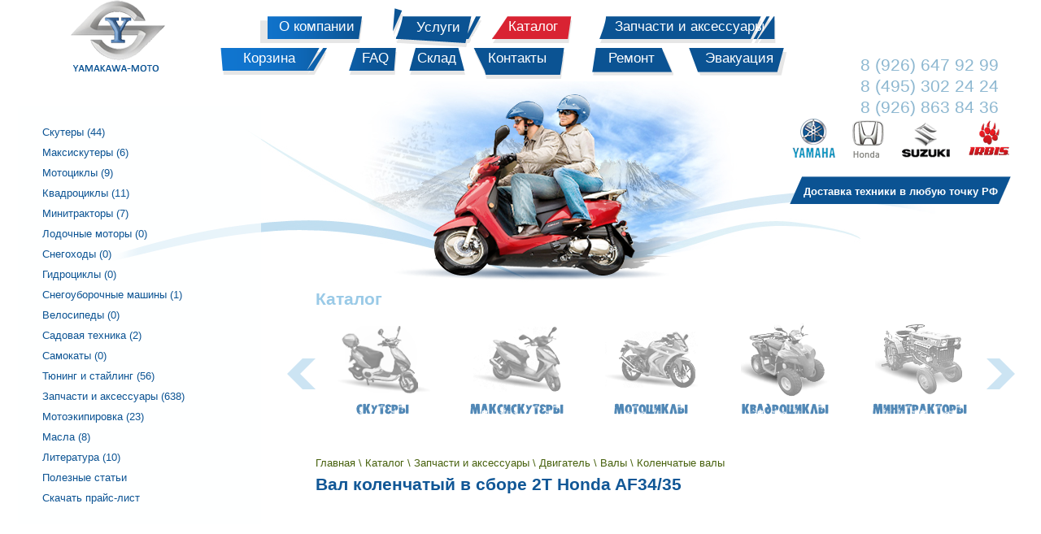

--- FILE ---
content_type: text/html; charset=windows-1251;
request_url: http://yamakawa-moto.ru/shop/view_goods/145
body_size: 6749
content:
<!doctype html>
<html lang="en">

<head>
<title>Вал коленчатый в сборе 2T Honda AF34/35</title>
<meta name="keywords" content="Вал коленчатый в сборе 2T Honda AF34/35">
<meta name="description" content="Вал коленчатый в сборе 2T Honda AF34/35">
<meta name="cmsmagazine" content="Array">
<meta http-equiv="Content-Type" content="text/html; charset=windows-1251" /><meta charset="utf-8">



<link rel="stylesheet" href="/css/common.css">
<style type="text/css">@import url("/dop.css");</style>
</head>
<body id="nojs">
<div class="stats"><noindex><script type="text/javascript">document.write("<a href=\'http://www.liveinternet.ru/click\' rel=\'nofollow\' target=_blank><img src=\'http://counter.yadro.ru/hit?t14.5;r" + escape(document.referrer) + ((typeof(screen)=="undefined")?"":";s"+screen.width+"*"+screen.height+"*"+(screen.colorDepth?screen.colorDepth:screen.pixelDepth)) + ";u" + escape(document.URL) + ";" + Math.random() + "\' border=0 width=88 height=31 alt=\'\' title=\'LiveInternet: показано число просмотров за 24 часа, посетителей за 24 часа и за сегодня\'><\/a>")</script></noindex><!-- Yandex.Metrika counter --><script type="text/javascript">(function (d, w, c) { (w[c] = w[c] || []).push(function() { try { w.yaCounter23059573 = new Ya.Metrika({id:23059573}); } catch(e) { } }); var n = d.getElementsByTagName("script")[0], s = d.createElement("script"), f = function () { n.parentNode.insertBefore(s, n); }; s.type = "text/javascript"; s.async = true; s.src = (d.location.protocol == "https:" ? "https:" : "http:") + "//mc.yandex.ru/metrika/watch.js"; if (w.opera == "[object Opera]") { d.addEventListener("DOMContentLoaded", f, false); } else { f(); } })(document, window, "yandex_metrika_callbacks");</script><noscript><div><img src="//mc.yandex.ru/watch/23059573" style="position:absolute; left:-9999px;" alt="" /></div></noscript><!-- /Yandex.Metrika counter --></div>
<script type="text/javascript">
<!--
var _acic={dataProvider:10};(function(){var e=document.createElement("script");e.type="text/javascript";e.async=true;e.src="https://www.acint.net/aci.js";var t=document.getElementsByTagName("script")[0];t.parentNode.insertBefore(e,t)})()
//-->
</script><div id="wrap">
<div id="header">
<a href="/" class="logo">Yamakawa-Moto</a>
<div class="topMenu">
<a href="/pages/o_kompanii" class="topMenuItem72">
<span class="topMenuItemName">О компании</span>
</a>
<a href="/pages/uslugi" class="topMenuItem2">
<span class="topMenuItemName">Услуги</span>
</a>
<a href="/shop" class="topMenuActive topMenuItem3">
<span class="topMenuItemName">Каталог</span>
</a>
<a href="/shop/9" class="topMenuItem4">
<span class="topMenuItemName">Запчасти и аксессуары</span>
</a>
<a href="/shop_basket" class="topMenuItem5">
<span class="topMenuItemName">Корзина</span>
</a>
<a href="/pages/faq" class="topMenuItem6">
<span class="topMenuItemName">FAQ</span>
</a>
<a href="/pages/sklad" class="topMenuItem7">
<span class="topMenuItemName">Склад</span>
</a>
<a href="/order" class="topMenuItem8">
<span class="topMenuItemName">Контакты</span>
</a>
<a href="/pages/remont" class="topMenuItem24">
<span class="topMenuItemName">Ремонт</span>
</a>
<a href="/pages/evakuatsiya" class="topMenuItem25">
<span class="topMenuItemName">Эвакуация</span>
</a>
</div>

<div class="headerPhones">
<ul>
	<li>
		8 (926) 647 92 99</li>
	<li>
		8 (495) 302 24 24</li>
	<li>
		8 (926) 863 84 36</li>
</ul>
</div>
<ul class="noul todi brands">
<li class="brandsItem di"><a href="/pages/prodazha_skuterov_i_motociklov_yamaha" class="brandsItemLink"><img src="/i/yamaha.png" alt="" /></a></li>
<li class="brandsItem di"><a href="/pages/prodazha_skuterov_i_motociklov_honda" class="brandsItemLink"><img src="/i/honda.png" alt="" /></a></li>
<li class="brandsItem di"><a href="/pages/prodazha_skuterov_i_motociklov_suzuki" class="brandsItemLink"><img src="/i/suzuki.png" alt="" /></a></li>
<li class="brandsItem di"><a href="/pages/prodazha_skuterov_i_motociklov_irbis" class="brandsItemLink"><img src="/i/irbis.png" alt="" /></a></li>
</ul>
<p class="brands_"><a href="/pages/kak_zakazat" ><strong>Доставка техники в любую точку РФ</strong></a></p>
</div>
<div id="article">
<div class="left">
<div class="leftWrap">
<div id="nav">
<ul class="noul navMenu">
<li class="navMenuItem"><a class="navMenuItemLink" href="/shop/1">Скутеры (44)</a>
<ul>
<li><a href="/shop/100">Honda Dio AF18 бу</a></li>
<li><a href="/scutery_honda_dio_af27">Honda Dio AF27 бу</a></li>
<li><a href="/shop/102">Honda Giorno AF24 бу</a></li>
<li><a href="/shop/104">Honda Lead 90 HF05 бу </a></li>
<li><a href="/shop/168">Suzuki бу </a></li>
<li><a href="/shop/169">Yamaha бу </a></li>
<li><a href="/shop/126">Irbis новые</a></li>
<li><a href="/shop/170">Baotian (UMC) новые</a></li>
<li><a href="/shop/171">Мопеды Lifan (UMC)</a></li>
</ul>
</li>
<li class="navMenuItem"><a class="navMenuItemLink" href="/shop/5">Максискутеры (6)</a>
<ul>
<li><a href="/shop/106">Suzuki бу</a></li>
<li><a href="/shop/166">Cavalier новые</a></li>
</ul>
</li>
<li class="navMenuItem"><a class="navMenuItemLink" href="/shop/4">Мотоциклы (9)</a>
<ul>
<li><a href="/shop/124">Irbis новые</a></li>
<li><a href="/shop/167">Cavalier новые</a></li>
</ul>
</li>
<li class="navMenuItem"><a class="navMenuItemLink" href="/shop/99">Квадроциклы (11)</a>
<ul>
<li><a href="/shop/125">Irbis новые</a></li>
<li><a href="/shop/163">Cavalier новые</a></li>
</ul>
</li>
<li class="navMenuItem"><a class="navMenuItemLink" href="/prodazha_japonskih_minitraktorov_bu">Минитракторы (7)</a>
<ul>
<li><a href="/shop/155">Kubota бу </a></li>
<li><a href="/shop/156">Yanmar бу </a></li>
</ul>
</li>
<li class="navMenuItem"><a class="navMenuItemLink" href="/shop/173">Лодочные моторы (0)</a>
</li>
<li class="navMenuItem"><a class="navMenuItemLink" href="/shop/2">Снегоходы (0)</a>
</li>
<li class="navMenuItem"><a class="navMenuItemLink" href="/shop/3">Гидроциклы (0)</a>
</li>
<li class="navMenuItem"><a class="navMenuItemLink" href="/shop/172">Снегоуборочные машины (1)</a>
</li>
<li class="navMenuItem"><a class="navMenuItemLink" href="/shop/174">Велосипеды (0)</a>
</li>
<li class="navMenuItem"><a class="navMenuItemLink" href="/shop/175">Садовая техника (2)</a>
</li>
<li class="navMenuItem"><a class="navMenuItemLink" href="/shop/176">Самокаты (0)</a>
</li>
<li class="navMenuItem"><a class="navMenuItemLink" href="/shop/7">Тюнинг и стайлинг (56)</a>
</li>
<li class="navMenuItem"><a class="navMenuItemLink" href="/shop/9">Запчасти и аксессуары (638)</a>
</li>
<li class="navMenuItem"><a class="navMenuItemLink" href="/shop/60">Мотоэкипировка (23)</a>
</li>
<li class="navMenuItem"><a class="navMenuItemLink" href="/shop/8">Масла (8)</a>
</li>
<li class="navMenuItem"><a class="navMenuItemLink" href="/shop/87">Литература (10)</a>
</li>
<li class="navMenuItem"><a class="navMenuItemLink" href="/pages/faq">Полезные статьи</a></li>
<li class="navMenuItem"><a class="navMenuItemLink" href="/upload/file/price.xls">Скачать прайс-лист</a></li>
</ul>
</div><center><script async src="//pagead2.googlesyndication.com/pagead/js/adsbygoogle.js"></script><ins class="adsbygoogle" style="display:inline-block;width:300px;height:250px" data-ad-client="ca-pub-3890305266655711" data-ad-slot="8649891870"></ins><script>(adsbygoogle = window.adsbygoogle || []).push({});</script></center>
<div class="news">

<div class="bgpr">
<table>
<tr>
<td>
<a href="/pages/credit" style="color:#fff;"><p>
	Продажа техники в<br />
	рассрочку без процентов!</p></a>
</td>
</tr>
</table>
</div>

<div class="newsAction">
<table>
<tr>
<td>
<a href="/pages/prokatscooter" style="color:#fff;"><p>
	Прокат скутеров!<br />
	от 350 руб./сутки!</p></a>
</td>
</tr>
</table>
</div>
<h2><a href="/news">Новости</a></h2>
<div class="newsItem">
<p class="pb0"><b>12.04.2012</b></p>
<p>
	В связи с открытием скутер-сезона 2012, магазин не будет работать: 21, 22 апреля. Мы ждем Вас на смотровой 21.04 к 14.00!</p>
<p>
	&nbsp;</p>
<p><a href="/news/view/10">далее...</a></p>
</div>
<div class="newsItem">
<p class="pb0"><b>11.03.2012</b></p>
<p>
	С 1 апреля график работы с 10.00 до 20.00 часов.</p>
<p><a href="/news/view/9">далее...</a></p>
</div>
<div class="newsItem">
<p class="pb0"><b>24.02.2012</b></p>
<p>15 марта будет поставка техники. Irbis TTR 125 и 250, и другие.</p>
<p><a href="/news/view/7">далее...</a></p>
</div>
<div class="newsItem">
<p class="pb0"><b>04.02.2012</b></p>
<p>
	До 20 марта цены будут зимние. С 20 марта будет небольшое повышение.</p>
<p><a href="/news/view/8">далее...</a></p>
</div>
<div class="newsItem">
<p class="pb0"><b>05.12.2011</b></p>
<p style="color:red; font-weight:bold">
	Внимание! Скидки!</p>
<p>
	С&nbsp;5&nbsp;по&nbsp;31&nbsp;декабря, в нашем магазине проходит акция, в рамках которой действует скидка&nbsp;в&nbsp;1000р.&nbsp;на&nbsp;любой&nbsp;скутер. Теперь у вас есть возможность купить скутер по еще более доступной цене.</p>
<p><a href="/news/view/6">далее...</a></p>
</div>
</div>
</div>
</div>
<div class="section">
<div class="sectionWrap">
<h2 style="color:#9acae7; font-size:1.6em;">Каталог</h2>
<div class="carouselOuter">
<span class="arrowLeft"></span>
<span class="arrowRight"></span>
<div class="carousel">
<ul class="carouselItem">
<li>
<a href="/shop/1">
<div class="carouselItemImage carouselItemImage1"></div>
<span class="carouselItemName">Скутеры</span>
</a>
</li>
<li>
<a href="/shop/5">
<div class="carouselItemImage carouselItemImage5"></div>
<span class="carouselItemName">Максискутеры</span>
</a>
</li>
<li>
<a href="/shop/4">
<div class="carouselItemImage carouselItemImage4"></div>
<span class="carouselItemName">Мотоциклы</span>
</a>
</li>
<li>
<a href="/shop/99">
<div class="carouselItemImage carouselItemImage94"></div>
<span class="carouselItemName">Квадроциклы</span>
</a>
</li>
<li>
<a href="/prodazha_japonskih_minitraktorov_bu">
<div class="carouselItemImage carouselItemImage6"></div>
<span class="carouselItemName">Минитракторы</span>
</a>
</li>
<li>
<a href="/shop/173">
<div class="carouselItemImage carouselItemImage173"></div>
<span class="carouselItemName">Лодочные моторы</span>
</a>
</li>
<li>
<a href="/shop/2">
<div class="carouselItemImage carouselItemImage2"></div>
<span class="carouselItemName">Снегоходы</span>
</a>
</li>
<li>
<a href="/shop/3">
<div class="carouselItemImage carouselItemImage3"></div>
<span class="carouselItemName">Гидроциклы</span>
</a>
</li>
<li>
<a href="/shop/172">
<div class="carouselItemImage carouselItemImage172"></div>
<span class="carouselItemName">Снегоуборочные машины</span>
</a>
</li>
<li>
<a href="/shop/174">
<div class="carouselItemImage carouselItemImage174"></div>
<span class="carouselItemName">Велосипеды</span>
</a>
</li>
<li>
<a href="/shop/175">
<div class="carouselItemImage carouselItemImage175"></div>
<span class="carouselItemName">Садовая техника</span>
</a>
</li>
<li>
<a href="/shop/176">
<div class="carouselItemImage carouselItemImage176"></div>
<span class="carouselItemName">Самокаты</span>
</a>
</li>
</ul>
</div>
</div>
	<p class="breadcrumbs">
									<a href="/">
				Главная
				</a>
												 \ <a href="/shop">
				Каталог
				</a>
												 \ <a href="/shop/9">
				Запчасти и аксессуары
				</a>
												 \ <a href="/shop/22">
				Двигатель
				</a>
												 \ <a href="/shop/24">
				Валы
				</a>
												 \ <a href="/shop/25">
				Коленчатые валы
				</a>
						</p>

	
			<h1>Вал коленчатый в сборе 2T Honda AF34/35</h1><noindex><script async src="//pagead2.googlesyndication.com/pagead/js/adsbygoogle.js"></script><ins class="adsbygoogle" style="display:block" data-ad-client="ca-pub-3890305266655711" data-ad-slot="3750187811" data-ad-format="auto"></ins><script>(adsbygoogle = window.adsbygoogle || []).push({});(adsbygoogle = window.adsbygoogle || []).push({google_ad_client: "ca-pub-3890305266655711", enable_page_level_ads: true});</script></noindex>		<div class="shopViewGood">
		  			<div class="shopViewGoodImage">
				<div>
					<a href="/images/shop/big/1321098357.jpg">
						<img id="img_viewer" src="/images/shop/big/1321098357.jpg" alt="Вал коленчатый в сборе 2T Honda AF34/35" title="Вал коленчатый в сборе 2T Honda AF34/35">
					</a>
				</div>
                <div class="clear"></div>
                <div class="shopItemInfoMiniImages">
                                        <img src="/images/shop/small/1321098357.jpg" data-img="/images/shop/big/1321098357.jpg" />
                                        <img src="/images/shop/small/1321098365.jpg" data-img="/images/shop/big/1321098365.jpg" />
                                    </div>
                <div class="clear"></div>	
			</div>
						
      <div class="shopViewGoodDescription">
				<p>
	Вал коленчатый в сборе 2T Honda AF34/35</p>
				
                <div style="float:left;">
				<div class="shopViewGoodDescriptionPrice">Цена: <span><span id="priceWithoutDelivery">1430</span> руб.</span></div>
                <!--<div class="shopViewGoodDescriptionPrice">Цена с доставкой: <div id="priceWithDelivery"></div>
                    <a class="calculatePriceLink" href="javascript:void(0)">рассчитать</a>
                    <div class="calculateForm">
                        <form method="post" enctype="multipart/form-data">
                            <input style="width:100px" id="cityArray" type="text" name="city" value=""/>
                            <input type="hidden" name="weight" id="weight" value="" />
                            <div class="send_city" id="send_city_in_shop">Рассчитать</div>
                        </form>
                    </div>
                </div>-->
                                    <form method="post" enctype="multipart/form-data">
                        <input type="hidden" name="id_goods" value="145" />
                        <div class="toCart">
                            <input class="toCartCount" type="text" name="count" value="1" />
                            <input class="toCartButton" type="submit" name="add_in_basket" value="В корзину" />
                        </div>
                    </form>
                
			</div>
			<div class="shopViewGoodDescriptionOption"> 
                <p><a href="/pages/credit">Купить в рассрочку без процентов</a></p>
                <p><a href="/shop_basket">Перейти в корзину</a></p>
			</div>
                        <!--
            </div>
            <div class="shopViewGoodDescriptionPreOrder"> 
                <h3>Нет в наличии</h3>
                <p><a name="pre_order" href="javascript:void(0)">Сделать предзаказ</a></p>
                <br />
                <div id="preOrderForm">
                    <form method="post" enctype="multipart/form-data">
                    
                        <p>Товар</p>
                        <input type="text" name="pre_order_name_goods" disabled value="Вал коленчатый в сборе 2T Honda AF34/35" style="width: 225px;" />
                        
                        <p>Ф.И.О <span class="red">*</span></p>
                        <p><input type="text" name="pre_fio" value="" style="width: 225px;" /></p>

                        <p>Email <span class="red">*</span></p>
                        <p><input type="text" name="pre_email" value="" style="width: 225px;" /></p>

                        <p>Телефон <span class="red">*</span></p>
                        <p><input type="text" name="pre_telephone" value="" style="width: 225px;" /></p>

                        <p>Комментарии <span class="red">*</span></p>
                        <p><textarea name="pre_text" rows="5"  style="width: 225px;"></textarea></p>

                        <p><input type="submit" name="add_order_nawcq" value="Отправить предзаказ"  style="width: 225px;" /></p>
                        <input type="hidden" name="pre_order" />
                        <input type="hidden" name="pre_order_name_goods" value="Вал коленчатый в сборе 2T Honda AF34/35" />
                        <input type="hidden" name="pre_order_id_goods" value="145" />
                    </form>
                </div>
			</div>-->
                                
        </div> 
              
		</div>


<p><noindex>
<script type="text/javascript" src="http://yandex.st/share/share.js" charset="utf-8"></script>
<div class="yashare-auto-init" data-yashareL10n="ru" data-yashareType="button" data-yashareQuickServices="yaru,vkontakte,facebook,twitter,odnoklassniki,moimir,lj,friendfeed,moikrug"></div> 
</noindex></p>
<div style="float:left; width: 250px; padding: 25px 50px 25px 0;">

<a name="order"></a>
<p>Вы можете добавить один или несколько товаров в корзину, после чего оформить заказ, либо оправить заявку непосредственно с этой страницы указав необходимую информацию</p>
<form method="post" enctype="multipart/form-data">
	<p>Ф.И.О <span class="red">*</span></p>
	<p><input type="text" name="fio" value="" style="width: 225px;" /></p>

	<p>Email <span class="red">*</span></p>
	<p><input type="text" name="email" value=""  style="width: 225px;" /></p>

	<p>Телефон <span class="red">*</span></p>
	<p><input type="text" name="telephone" value=""  style="width: 225px;" /></p>

	<p>Текст заявки <span class="red">*</span></p>
	<p><textarea name="text" rows="5"  style="width: 225px;"></textarea></p>

	<p><input type="submit" name="add_order_nawcq" value="Отправить заявку"  style="width: 225px;" /></p>
    <p><input type="hidden" name="order_left" /></p>
</form>

</div>
<div style="padding: 25px 0;">
<h2>Доставка и оплата</h2>
<p><strong>Самовывоз товаров:</strong></p>
<p>Товар можно забрать по адресу: г. Москва, Саперный проезд, 14а. (на территории УПП ВОС-12). <a href="/order">Схема проезда тут</a>.</p>
<p><strong>Доставка по Москве</strong>:</p>
<p>-1000 руб по Москве,</p>
<p>-15р км за МКАД</p>
<p><strong>Доставка товаров по РФ:</strong></p>
<p>Доставка товаров осуществляется почтой РФ, другие способы отправки оговариваются отдельно.</p>
 <p>Сроки доставки зависят от работы почтовых служб. Отправка грузов осуществляется из г. Москва. </p>
<p> Ориентировочное время доставки до Московской обл., С.-Петербурга, Ростовской обл. - 3-6 дней. </p><p>До населенных пунктов Сибири и Дальнего востока - 9-12 дней.</p>

<p><strong>Доставка и оплата крупной техники:</strong></p>
<p>Оплата на счет фирмы или карточку. Доставка любой удобной для Вас транспортной компанией.</p>
<p>Стоимость: доставка до транспортной компании 500 руб. далее по её тарифам.</p>

<p><strong>Оплата:</strong></p>
<p>Вы можете оплатить товар наложенным платежом или по предоплате почтовым или банковским переводом.</p>
<div id="scroller" style="display: none;">

    <p><strong>Оплата наложенным платежом:</strong></p>
<p>Заказать товар <strong>"наложенным платежом"</strong> значит оплатить его при получении на почте. То есть, сделав заказ в нашем интернет-магазине, Вы ждете, когда почтальон доставит Вам (в почтовый ящик) извещение о пришедшей в Ваш адрес посылке.</p>
<p>Затем отправляетесь на почту, оплачиваете необходимую сумму и забираете посылку.</p>
<p>Обратите внимание, что на почте помимо стоимости заказа Вам будет необходимо оплатить стоимость перевода денег в наш адрес. Как правило, это составляет 4-8% от стоимости посылки. Для жителей Украины этот способ оплаты невозможен.</p>

<p><strong>Оплата почтовым или банковским переводом:</strong></p>
<p>Для всех приобретений, сделанных на нашем сайте, может быть произведена предоплата почтовым или банковским переводом, через систему Qiwi, или Яндекс Деньги.</p>

<p><strong>Обмен товара или денежное возмещение:</strong></p>
<p>Вы можете отказаться от поставленного нами товара, в случае, если доставленный товар не соответствует тому, что вы заказывали. Товар должен быть возвращен в своей оригинальной упаковке с сопровождающими посылку документами. Товар не должен иметь повреждений или следов попытки неправильной установки. В случае когда полученный товар не соответствует заказанному по вине нашего магазина, все расходы по возврату берет на себя магазин. В случае ошибки покупателя (указание неправильных размеров, модели и т.д.) расходы по возврату ложаться на покупателя.</p>
<p>Если у вас есть любые вопросы, пожалуйста, свяжитесь с <a href="/order">нашими менеджерами</a>.</p>

  </div>
  <a href="javascript:void(0)" id="scrollerLink">Читать подробнее>>></a>
  
</div>

</div>
</div>
<div class="clear"></div>
</div>
</div>
<div id="footer">

<div>
<noindex><a class="developer" target="_blank" href="http://www.inform-s.com/"> 
      <img alt="" src="/i/self_logo.png" align="left" border="0"><div>Оптимизация и продвижение сайта Информ-С</div></a></noindex>
          <div class="footerMenu">
          <center>
<a rel="nofollow" href="/pages/o_kompanii">О компании </a> | <a rel="nofollow" href="/order"> Контакты</a>
      <br />
      <a rel="nofollow" href="/shop/1">Скутеры </a> | <a rel="nofollow" href="/shop/4"> Мотоциклы</a> | <a rel="nofollow" href="/shop/5"> Максискутеры</a> | <a rel="nofollow" href="/shop/99"> Квадроциклы</a> | <a rel="nofollow" href="/prodazha_japonskih_minitraktorov_bu"> Минитракторы</a>
      <br />
      <a rel="nofollow" href="/shop/60">Мотоэкипировка </a> | <a rel="nofollow" href="/shop/9"> Запчасти и аксессуары</a> | <a rel="nofollow" href="/shop/7"> Тюнинг и стайлинг</a> | <a rel="nofollow" href="/pages/remont"> Ремонт</a>
 </div> </div> 
    
  <div class="footerPhones"> 
    
<ul>
	<li>
		8 (926) 647 92 99</li>
	<li>
		8 (495) 302 24 24</li>
	<li>
		8 (926) 863 84 36</li>
</ul>
</div>
<p class="copyright">© 2013 Все права защищены</p>
</div>
<script src="https://ajax.googleapis.com/ajax/libs/jquery/1.6.2/jquery.min.js"></script>
<script src="/js/libs/carousel.js"></script>
<script src="/js/common.js"></script>		
	
<link rel="stylesheet" href="/js/libs/fancybox/jquery.fancybox.css" />
<script type="text/javascript" src="/js/libs/fancybox/jquery.fancybox.pack.js"></script>
<script type="text/javascript">
$(function(){$('.shopViewGoodImage a').fancybox({'padding': 10, 'cyclic': true, 'overlayColor': '#fff', 'overlayOpacity': 0.5, 'speedIn': 200, 'speedOut': 200, 'changeSpeed': 200, 'transitionIn': 'elastic', 'transitionOut': 'elastic', 'titlePosition': 'over', 'type': 'image'});});
</script><div class="dn">
<noindex>



</noindex>
</div>		
</body>

</html>

--- FILE ---
content_type: text/html; charset=utf-8
request_url: https://www.google.com/recaptcha/api2/aframe
body_size: 268
content:
<!DOCTYPE HTML><html><head><meta http-equiv="content-type" content="text/html; charset=UTF-8"></head><body><script nonce="CuLygZ6ZGxKaZPwze_gZPw">/** Anti-fraud and anti-abuse applications only. See google.com/recaptcha */ try{var clients={'sodar':'https://pagead2.googlesyndication.com/pagead/sodar?'};window.addEventListener("message",function(a){try{if(a.source===window.parent){var b=JSON.parse(a.data);var c=clients[b['id']];if(c){var d=document.createElement('img');d.src=c+b['params']+'&rc='+(localStorage.getItem("rc::a")?sessionStorage.getItem("rc::b"):"");window.document.body.appendChild(d);sessionStorage.setItem("rc::e",parseInt(sessionStorage.getItem("rc::e")||0)+1);localStorage.setItem("rc::h",'1769482055301');}}}catch(b){}});window.parent.postMessage("_grecaptcha_ready", "*");}catch(b){}</script></body></html>

--- FILE ---
content_type: application/javascript
request_url: http://yamakawa-moto.ru/js/libs/carousel.js
body_size: 875
content:
/**
 * @package Mooncake Framework
 * @subpackage carousel.js
 *
 * @author P1RATE
 * @link reaperblind@gmail.com
 *
 * @date 10/04/2011
 * @lastmodified 25/08/2011
 */

$(function(){

	var
		c = $('.carousel'), //РєРѕРЅС‚РµР№РЅРµСЂ
		s = $('.carouselItem'), //СЃР»Р°Р№РґРµСЂ
		i = $('.carouselItem li'), //СЌР»РµРјРµРЅС‚
		l = $('.arrowLeft'), //СЃС‚СЂРµР»РєР° РІР»РµРІРѕ
		r = $('.arrowRight'), //СЃС‚СЂРµР»РєР° РІРїСЂР°РІРѕ
		p = 0, //РїРѕР·РёС†РёСЏ
		t = i.length, //РєРѕР»РёС‡РµСЃС‚РІРѕ СЌР»РµРјРµРЅС‚РѕРІ
		speed = 300, //СЃРєРѕСЂРѕСЃС‚СЊ Р°РЅРёРјР°С†РёРё
		infiniti = true; //РїРµСЂРµРјРѕС‚РєР°
	
	//С„СѓРЅРєС†РёСЏ СѓСЃС‚Р°РЅР°РІР»РёРІР°РµС‚ СЂР°Р·РјРµСЂС‹ С‚РёР·РµСЂРѕРІ РёСЃС…РѕРґСЏ РёР· СЂР°Р·РјРµСЂРѕРІ РєРѕРЅС‚РµР№РЅРµСЂР°
	function setWidth(){
		cw = c.outerWidth(true), //С€РёСЂРёРЅР° РєРѕРЅС‚РµР№РЅРµСЂР°
		v = 5, //РєРѕР»РёС‡РµСЃС‚РІРѕ РІРёРґРёРјС‹С… СЌР»РµРјРµРЅС‚РѕРІ
		w = cw/v, //С€РёСЂРёРЅР° РѕРґРЅРѕРіРѕ СЌР»РµРјРµРЅС‚Р°
		a = w*t, //С€РёСЂРёРЅР° РІСЃРµС… СЌР»РµРјРµРЅС‚РѕРІ
		
		i.each(function(){
			$(this).css({width: w + 'px'});
		});
	};
		
	setWidth();
	
	$(window).resize(function(){
		setWidth();
	});
	
	function moveLeft(){
		if (p >= 0) {
			if (infiniti) {
				if (t <= v) {
					s.css({left: '0px'});
				} else {
					s.animate({left: -(a-w*v) + 'px'});
					p = -(a-w*v);
				};
			} else {
				s.css({left: '0px'});
				p = 0;
			};
		} else {
			p += w;
			s.animate({left: p + 'px'}, speed);
		};	
	};
	
	function moveRight(){
		if ((a+p)-w*v <= 0) {
			if (infiniti) {
				s.animate({left: '0px'}, speed);
				p = 0;
			} else {
				s.css({left: -(a-w*v) + 'px'});
				p = -(a-w*v);
			};
		} else {
			if (t >= v) {
				p -= w;
				s.animate({left: p + 'px'}, speed);
			} else {
				p = 0;
			};
		};	
	};
	
/* 	s.mousewheel(function(objEvent, intDelta){
		if (intDelta > 0){
			moveRight();
		} else {
			moveLeft();
		};
	}); */
	
	l.live('click', function(){
		moveLeft();
	});

	r.live('click', function(){
		moveRight();
	});

});